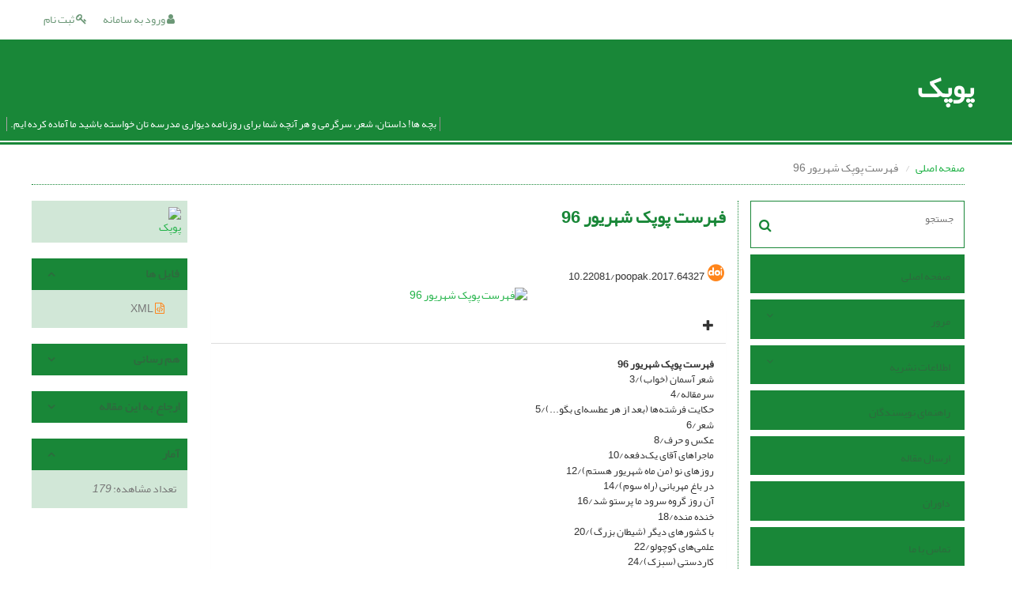

--- FILE ---
content_type: text/html; charset=UTF-8
request_url: http://poopak.eshragh.ir/article_64327.html
body_size: 8387
content:
<!DOCTYPE html>
<html lang="fa">
	<head>
		<meta http-equiv="Content-Type" content="text/html; charset=utf-8" />
		<meta http-equiv="Content-Language" content="fa"/>
		<meta name="viewport" content="width=device-width, initial-scale=1">

		<title>فهرست پوپک شهریور 96</title>
		
		<!-- favicon -->
		<link rel="shortcut icon" type="image/ico" href="./data/poopak/coversheet/favicon.ico" />

		<!-- user defined metatags -->
					<meta name="keywords" content="" />
					<meta name="description" content="" />
					<meta name="title" content="فهرست پوپک شهریور 96" />
					<meta name="googlebot" content="NOODP" />
					<meta name="citation_title" content="فهرست پوپک شهریور 96" />
					<meta name="citation_abstract" content="" />
					<meta name="citation_id" content="64327" />
					<meta name="citation_publication_date" content="2017/08/23" />
					<meta name="citation_date" content="2017-08-23" />
					<meta name="citation_journal_title" content="پوپک" />
					<meta name="citation_issn" content="1025-08-24" />
					<meta name="citation_volume" content="24" />
					<meta name="citation_issue" content="شهریور (278)" />
					<meta name="citation_firstpage" content="2" />
					<meta name="citation_lastpage" content="2" />
					<meta name="citation_publisher" content="دفتر تبلیغات اسلامی حوزه علمیه قم" />
					<meta name="citation_doi" content="10.22081/poopak.2017.64327" />
					<meta name="DC.Identifier" content="10.22081/poopak.2017.64327" />
					<meta name="citation_abstract_html_url" content="http://poopak.eshragh.ir/article_64327.html" />
					<meta name="DC.Title" content="فهرست پوپک شهریور 96" />
					<meta name="DC.Source" content="پوپک" />
					<meta name="DC.Date" content="23/08/2017" />
					<meta name="DC.Date.issued" content="2017-08-23" />
					<meta name="DC.Format" content="application/pdf" />
					<meta name="og:title" content="فهرست پوپک شهریور 96" />
					<meta name="og:description" content="" />
					<meta name="og:url" content="http://poopak.eshragh.ir/article_64327.html" />
		
		<!-- user defined metatags-->
		
		<!-- Feed-->
		<link rel="alternate" type="application/rss+xml" title="RSS feed" href="./ju.rss" />


		<!-- CSS -->
		<link rel="stylesheet" media="screen" href="./themes/base/front/assets/plugins/bootstrap/css/bootstrap.min.css?v=0.02">
		<link rel="stylesheet" media="screen" href="./themes/theme1/front/assets/css/jquery-ui.min.css" >
		<link href="./inc/css/ju_css.css?v=0.1" rel="stylesheet" type="text/css" />

		    	    <link rel="stylesheet" href="./themes/theme1/front/assets/css/bootstrap-rtl.min.css" type="text/css" />
    	    <link href="./themes/base/front/assets/css/RTL-font-Yekan.css" rel="stylesheet" type="text/css"  />
    	    <link rel="stylesheet" href="./themes/theme1/front/assets/css/style-rtl.css" type="text/css" />
		
		<link rel="stylesheet" href="./themes/theme1/front/assets/css/main.css?v=1.5" type="text/css" />
		<link rel="stylesheet" href="./themes/theme5/front/assets/css/boxlist.css" type="text/css" />
		<link rel="stylesheet" href="./themes/theme1/front/assets/css/color.css" type="text/css" />

		<link href="./data/poopak/coversheet/stl_front.css?v=0.23" rel="stylesheet" type="text/css" />
		<script type="text/javascript" src="./inc/js/app.js?v=0.1"></script>


		<!-- Extra Style Scripts -->
		
		<!-- Extra Script Scripts -->
				<link rel="stylesheet" href="./themes/theme1/front/assets/css/custome.css?v=0.1" type="text/css" />
	</head>

	<body dir="rtl"  >

	<header class="bar-affix-indicator">
		<div class="affix-above">
			<!-- Top Menu -->
			<div class="topMenu">
				<div class="container-fluid">
					<div class="row">
					<div id="topLogo" class="pull-left">
													<!-- publisher link and name -->
	                    </div>

	                    <div id="topMenu" class="pull-right">

						<ul id="navigationUser" class="menu pull-right">

						
							<li class=""><a href="./contacts?_action=signup"><i class="fa fa-key"></i> ثبت نام</a></li>
							<li class=""><a href="./contacts"><i class="fa fa-user"></i> ورود به سامانه</a></li>
							
						
						</ul>

						<ul class="menu pull-right">
							
						</ul>

                        <div class="clearfix"></div>

		                </div>

					</div><!-- .row -->
				</div><!-- .container-fluid -->
			</div>


			<!-- Brand Bar -->
			<div class="brandBar">
				<div class="container-fluid">
					<a href="./" class="pull-left" style="display: block;width: 100%;">

						<img class="logo" src="./data/poopak/coversheet/logo_fa.png" onerror="this.style.display='none'" style="padding-left: 15px" >
						
						<h1 style="display: inline-block;vertical-align: middle;" id="ju_header_title_m">
							پوپک						</h1>
	                    <div class="clearfix" ></div>

					</a>
				</div>
				<div class="pull-right" id="ReleasePeriod">
			بچه ها! داستان، شعر، سرگرمی  و هر آنچه شما برای روزنامه دیواری مدرسه تان خواسته باشید ما آماده کرده ایم. </div>
			</div>
			
			</div>

		</div>
		<!-- End affix-above -->

		<!-- Primary menu -->
		<div class="mainMenu" style="min-height:5px">
		
	    </div>

	</header>
	<div id="MainContent">
<div id="generalPage" class="container-fluid">
    <div class="row equal">
        <div class="col-xs-12">
            <div class="pageContent">

                <!-- bread breadcrumb -->
<nav class="cmp_breadcrumbs" role="navigation">
<ol class="breadcrumb">
	<li>
	<a href="./" class="">صفحه اصلی</a>
	</li>
		<li class="active">
	فهرست پوپک شهریور 96	</li>
</ol>
</nav>
                
                <section id="info_content">

                <div class="row equal">
                <div class="col-lg-3 col-md-4 col-sm-12 col-xs-12 br-right">
                
<div class="accordion">

    <div id="about" class="accordion__group bordered" >
        <input type="checkbox" class="accordion__control" id="accordion-section">
        <div class="accordion__toggle" style="padding: 0;">
            <form  action="./" method="get">
                <div class="searchBox" >
                    <input type="hidden" name="_action" value="article"/>
                    <input type="text" name="keywords" placeholder="جستجو"/>
                    <button type="submit" class="btn btn-default"> 
                        <span class="fa fa-search " aria-hidden="true"></span>
                    </button>
                </div>
            </form>

        </div>
    </div>


    
        <div class="accordion__group">
            <input type="checkbox" class="accordion__control" id="accordion-section1">
            <label class="accordion__toggle" for="accordion-section1">
                <a href="././">صفحه اصلی</a>
            </label>
        </div>

    
            <div id="services" class="accordion__group">
                <input type="checkbox" class="accordion__control" id="accordion-section2">
                <label class="accordion__toggle has" for="accordion-section2">
                    <a>مرور</a>
                </label>

                <div class="accordion__body">
                                            <p><a href="./?_action=current">شماره جاری</a></p>
                                            <p><a href="./browse?_action=issue">بر اساس شماره‌های نشریه</a></p>
                                            <p><a href="./browse?_action=author">بر اساس نویسندگان</a></p>
                                            <p><a href="./browse?_action=subject">بر اساس موضوعات</a></p>
                                            <p><a href="./author.index">نمایه نویسندگان</a></p>
                                            <p><a href="./keyword.index">نمایه کلیدواژه ها</a></p>
                                    </div>
            </div>

    
            <div id="services" class="accordion__group">
                <input type="checkbox" class="accordion__control" id="accordion-section3">
                <label class="accordion__toggle has" for="accordion-section3">
                    <a>اطلاعات نشریه</a>
                </label>

                <div class="accordion__body">
                                            <p><a href="./journal/about">درباره نشریه</a></p>
                                            <p><a href="./journal/aim_scope">اهداف و چشم انداز</a></p>
                                            <p><a href="./journal/editorial.board">اعضای هیات تحریریه</a></p>
                                            <p><a href="./journal/process?ethics">اصول اخلاقی انتشار مقاله</a></p>
                                            <p><a href="./journal/indexing">بانک ها و نمایه نامه ها</a></p>
                                            <p><a href="./journal/links">پیوندهای مفید</a></p>
                                            <p><a href="./journal/faq">پرسش‌های متداول</a></p>
                                            <p><a href="./journal/process">فرایند پذیرش مقالات</a></p>
                                            <p><a href="./journal/metrics">اطلاعات آماری نشریه</a></p>
                                            <p><a href="./news"> اخبار و اعلانات</a></p>
                                    </div>
            </div>

    
        <div class="accordion__group">
            <input type="checkbox" class="accordion__control" id="accordion-section4">
            <label class="accordion__toggle" for="accordion-section4">
                <a href="./journal/authors.note">راهنمای نویسندگان</a>
            </label>
        </div>

    
        <div class="accordion__group">
            <input type="checkbox" class="accordion__control" id="accordion-section5">
            <label class="accordion__toggle" for="accordion-section5">
                <a href="./author">ارسال مقاله</a>
            </label>
        </div>

    
        <div class="accordion__group">
            <input type="checkbox" class="accordion__control" id="accordion-section6">
            <label class="accordion__toggle" for="accordion-section6">
                <a href="./reviewer?_action=info">داوران</a>
            </label>
        </div>

    
        <div class="accordion__group">
            <input type="checkbox" class="accordion__control" id="accordion-section7">
            <label class="accordion__toggle" for="accordion-section7">
                <a href="./journal/contact.us">تماس با ما</a>
            </label>
        </div>

    
</div>                </div>
                <div class="col-lg-9 col-md-8 col-sm-12 col-xs-12">

                    <div class="row">

                        <div id="article-info" class="col-lg-9 col-md-8 col-sm-12 col-xs-12">
                            <div class="page-header">
                                <h1 class="rtl">فهرست پوپک شهریور 96</h1>
                            </div>
							                            <div class="page-content" >
                                <div>
                                     

                                    
                                    
                                                                            <div class="margin-bottom-3 rtl" id="ar_doii"><i class="ai ai-doi size-25 text-orange"></i> <span dir="ltr">10.22081/poopak.2017.64327</span></div>
                                                                        
                                                                                                                    <p class="text-center"><a href="javascript:loadModal('فهرست پوپک شهریور 96 ... ', 'data/poopak/coversheet/141506434555.jpg')"><img alt="فهرست پوپک شهریور 96 " src="data/poopak/coversheet/141506434555.jpg" class="gr_abs_img"/></a></p>
                                    
                                    
                                    
                                                                    </div>

                                
                                
                                

                                

                                                               
                                        <div class="panel-group" id="accordion">
                                            <div class="panel panel-default" style="border:none;">
                                                <div class="panel-heading" style="background: white;">
                                                    <h6 class="panel-title">
                                                        <a class="accordion-toggle" data-toggle="collapse" data-parent="#accordion" href="#collapseOne">
                                                            <span class="glyphicon glyphicon-plus">
                                                                <h5 style="display: inline;"></h5>
                                                        </a>
                                                    </h6>
                                                </div>
                                                <div id="collapseOne" class="panel-collapse collapse in">
                                                    <div class="panel-body">
                                                        <div style="direction:rtl">
                                                            <p style="text-align: justify;" dir="RTL"><span style="font-size: small;"><strong>فهرست پوپک شهریور 96</strong></span></p>
<p style="text-align: justify;" dir="RTL"><span style="font-size: small;">شعر آسمان (خواب)/3</span></p>
<p style="text-align: justify;" dir="RTL"><span style="font-size: small;">سرمقاله/4</span></p>
<p style="text-align: justify;" dir="RTL"><span style="font-size: small;">حکایت فرشته‌ها (بعد از هر عطسه‌ای بگو...)/5</span></p>
<p style="text-align: justify;" dir="RTL"><span style="font-size: small;">شعر/6</span></p>
<p style="text-align: justify;" dir="RTL"><span style="font-size: small;">عکس و حرف/8</span></p>
<p style="text-align: justify;" dir="RTL"><span style="font-size: small;">ماجراهای آقای یک‌دفعه/10</span></p>
<p style="text-align: justify;" dir="RTL"><span style="font-size: small;">روزهای نو (من ماه شهریور هستم)/12</span></p>
<p style="text-align: justify;" dir="RTL"><span style="font-size: small;">در باغ مهربانی (راه سوم)/14</span></p>
<p style="text-align: justify;" dir="RTL"><span style="font-size: small;">آن روز گروه سرود ما پرستو شد/16</span></p>
<p style="text-align: justify;" dir="RTL"><span style="font-size: small;">خنده منده/18</span></p>
<p style="text-align: justify;" dir="RTL"><span style="font-size: small;">با کشورهای دیگر (شیطان بزرگ)/20</span></p>
<p style="text-align: justify;" dir="RTL"><span style="font-size: small;">علمی‌های کوچولو/22</span></p>
<p style="text-align: justify;" dir="RTL"><span style="font-size: small;">کاردستی (سبزک)/24</span></p>
<p style="text-align: justify;" dir="RTL"><span style="font-size: small;">گزارش (ایران تابلوی نقاشی هزاررنگ)/26</span></p>
<p style="text-align: justify;" dir="RTL"><span style="font-size: small;">جدول/29</span></p>
<p style="text-align: justify;" dir="RTL"><span style="font-size: small;">داستان (مدادقرمز)/30</span></p>
<p style="text-align: justify;" dir="RTL"><span style="font-size: small;">بچه‌ها خبر/32</span></p>
<p style="text-align: justify;" dir="RTL"><span style="font-size: small;">سرگرمی (یک نفر به من کمک کنه!)/33</span></p>
<p style="text-align: justify;" dir="RTL"><span style="font-size: small;">شعر/34</span></p>
<p style="text-align: justify;" dir="RTL"><span style="font-size: small;">من آقای توجه هستم/36</span></p>
<p style="text-align: justify;" dir="RTL"><span style="font-size: small;">قصه‌های قدیمی (جواب ابلهان &ndash; مورچه)/38</span></p>
<p style="text-align: justify;" dir="RTL"><span style="font-size: small;">کبوتر نامه رسان/40</span></p>
<p style="text-align: justify;" dir="RTL"><span style="font-size: small;">آگهی/42</span></p>
<p style="text-align: justify;" dir="RTL"><span style="font-size: small;">فرم اشتراک/43</span></p>
<p style="text-align: justify;" dir="RTL"><span style="font-size: small;">آگهی/44</span></p>
<p style="text-align: justify;" dir="RTL"><span style="font-size: small;">پیش از خداحافظی (اسبا‌ب‌بازی‌ها...)/46</span></p>
<p style="text-align: justify;" dir="RTL"><span style="font-size: small;">ببین و بگو/48</span></p></div>
                                                    </div>
                                                </div>
                                            </div>
                                        </div>

                                    <script type="text/javascript">
                                    $('.collapse').on('shown.bs.collapse', function(){
                                    $(this).parent().find(".glyphicon-plus").removeClass("glyphicon-plus").addClass("glyphicon-minus");
                                    }).on('hidden.bs.collapse', function(){
                                    $(this).parent().find(".glyphicon-minus").removeClass("glyphicon-minus").addClass("glyphicon-plus");
                                    });
                                    </script>
                                    
                                    
                                    
                                


                               

                                                                                                    

                                

                                <div class="divider"><!-- divider --></div>
<link href="./inc/css/jquery.loading.modal.min.css" rel="stylesheet" type="text/css" />
<script src="./inc/lang/fa/lang.js?v=0.01" type="text/javascript"></script>
<script src="./inc/js/jquery/jquery.loading.modal.js" type="text/javascript"></script>
<div id="comments" class="comments nomargin-top">

    
    
	<div id="comment-rsp" class="alert alert-info" style="display: none;"></div>
    <div id="comment-form-div">
        <h5 class="page-header size-16 margin-bottom-30">
            ارسال نظر در مورد این مقاله        </h5>

        <!-- Form -->
        <form  id="comment-form" name="comment-form" class="nomargin sky-form" action="" method="post">

            <input type="hidden" name="comment_code" value="0" >
            <input type="hidden" id="article_code" name="article_code" value="64327" />
            <input type="hidden" name="_action" value="comment" >

            <div class="row">
                <div class="form-group">

                    <!-- Sender Name -->
                    <div class="col-md-6 col-sm-6">
                        <label for="sender_name">نام و نام خانوادگی *</label>
                        <label class="input margin-bottom-10">
                            <i class="ico-append fa fa-user"></i>
                            <input type="text" id="sender_name" name="sender_name" value=""  >
                        </label>
                    </div>
                    <!-- /Sender Name -->

                    <!-- Email -->
                    <div class="col-md-6 col-sm-6">
                        <label for="sender_email">پست الکترونیکی *</label>
                        <label class="input margin-bottom-10">
                            <i class="ico-append fa fa-envelope"></i>
                            <input type="email" id="sender_email" name="sender_email" value="" >
                        </label>
                    </div>

                </div>
            </div>

            
            <div class="row">
                <div class="form-group">
                    <div class="col-md-12 col-sm-12">
                        <label for="sender_note">توضیحات *</label>
                        <textarea id="sender_note" name="sender_note" rows="6" class="form-control radius-0" ></textarea>
                    </div>
                </div>
            </div>

                                <div class="form-group">
                        <label for="sCode">شناسه امنیتی *</label>
                        <div class="input-group col-md-12">
                            <div class="col-md-2 nopadding">
                            <div class="input-group-addon" style="padding:0;border-radius:0">
                                <img id="imCaptcha" src="./lib/captcha/captcha.php?ff74247623cc74526d5b006941ffa38d" alt="CAPTCHA Image" style="width:100%" >
                            </div>
                            </div>
                            <div class="col-md-10 nopadding">
                            <label class="input margin-bottom-0 ">
                                <button type="button" class="ico-append" onclick="refreshCaptcha()"><i class="fa fa-refresh size-16"></i></button>
                                <input  id="sCode" name="sCode" autocomplete="off" maxlength="10" class="uppercase" type="text">
                            </label>
                            </div>
                        </div>
                    </div>

            <div class="row">
                <div class="col-md-12">
                    <button class="btn btn-3d btn-md btn-reveal btn-primary nomargin  pull-right" name="save_comment"  onclick="saveComment();return false;">
                        <i class="fa fa-check"></i>
                        <span>ارسال نظر</span>
                    </button>
                </div>
            </div>

            
        </form>
        <!-- /Form -->
    </div>

</div>


                                
                            </div>  
                        </div>
                        <div class="sidebar col-lg-3 col-md-4 col-sm-12 col-xs-12">

                                                        <div class="sidebar_block wc">    
                                    <div class="content">
                                       
                                        <div class="row">
                                            <div class="col-md-4">
                                                <a href="javascript:loadModal('پوپک', './data/poopak/coversheet/551506402995.jpg')">
                                                    <img src="data/poopak/coversheet/551506402995.jpg" alt="پوپک" width="140%">
                                                </a>
                                            </div>
                                            <div class="col-md-8 text-right">
                                                <div class="row col-md-12">
                                                	<h6 style="margin-top:0px;"></h6>
                                                </div>	
                                            </div>
                                            <div class="row col-md-12">   
                                            	                                    	</div>
                                        </div>
                                                
                                    </div>
                                </div>
                                
                            <!-- Download Files -->
                                                        <div class="sidebar_block wc">         
                                <span class="title">فایل ها</span>
                                <div class="content">
                                    <div class="side-nav" >
                                        <ul class="list-group list-group-bordered list-group-noicon" style="display:block !important;max-height:9999px"> 
                                                                                            <li class="list-group-item" ><a href="./?_action=xml&amp;article=64327" target="_blank" class="pdf_link" target="_blank"><i class="fa fa-file-code-o text-orange" ></i> XML</a></li>
                                            
                                     
                                        </ul>
                                    </div>
                                </div>
                            </div>
                                                                  
                              

                            <div class="sidebar_block wc">   
                                <span class="title closed">هم رسانی</span> 
                                <div class="content text-center" style="display:none">
                                                                        <div class="text-center">
                                    <a id="share_facebook" href="https://www.facebook.com/sharer.php?u=http://poopak.eshragh.ir/article_64327.html" target="_blank" class="social-icon social-icon-sm  social-facebook" data-toggle="tooltip" data-placement="top" title="Facebook">
                                        <i class="icon-facebook"></i>
                                        <i class="icon-facebook"></i>
                                    </a>
                                    <a id="share_linkedin" href="https://www.linkedin.com/shareArticle?mini=true&amp;url=http://poopak.eshragh.ir/article_64327.html" target="_blank" class="social-icon social-icon-sm  social-linkedin" data-toggle="tooltip" data-placement="top" title="Linkedin">
                                        <i class="icon-linkedin"></i>
                                        <i class="icon-linkedin"></i>
                                    </a>
                                    <a id="share_mendeley" href="https://www.mendeley.com/import/?url=http://poopak.eshragh.ir/article_64327.html" target="_blank" class="social-icon social-icon-sm  social-youtube" data-toggle="tooltip" data-placement="top" title="Mendeley">
                                        <i class="icon-mendeley"></i>
                                        <i class="icon-mendeley"></i>
                                    </a>
                                    <a id="share_refworks" href="https://www.refworks.com/express/ExpressImport.asp?url=http://poopak.eshragh.ir/article_64327.html" target="_blank" class="social-icon social-icon-sm  social-disqus" data-toggle="tooltip" data-placement="top" title="Refworks">
                                        <i class="icon-refworks"><span class="path1"></span><span class="path2"></span><span class="path3"></span><span class="path4"></span><span class="path5"></span><span class="path6"></span><span class="path7"></span><span class="path8"></span><span class="path9"></span><span class="path10"></span></i>
                                        <i class="icon-refworks"><span class="path1"></span><span class="path2"></span><span class="path3"></span><span class="path4"></span><span class="path5"></span><span class="path6"></span><span class="path7"></span><span class="path8"></span><span class="path9"></span><span class="path10"></span></i>
                                    </a>
        							<a id="share_instagram" href="https://www.instagram.com/?url=http://poopak.eshragh.ir/article_64327.html" target="_blank" class="social-icon social-icon-sm  social-instagram" data-toggle="tooltip" data-placement="top" title="Instagram">
        								<i class="icon-instagram"></i>
        								<i class="icon-instagram"></i>
        							</a>
                                    <a id="share_twitter" href="https://twitter.com/share?url=http://poopak.eshragh.ir/article_64327.html&amp;text=فهرست پوپک شهریور 96" target="_blank" class="social-icon social-icon-sm  social-twitter" data-toggle="tooltip" data-placement="top" title="Twitter">
                                        <i class="icon-twitter"></i>
                                        <i class="icon-twitter"></i>
                                    </a>
                                    <a id="share_email" href="javascript:act('email')" class="social-icon social-icon-sm  social-email3 " data-toggle="tooltip" data-placement="top" title="Email">
                                        <i class="icon-email3"></i>
                                        <i class="icon-email3"></i>
                                    </a>
                                    <a id="share_print" href="javascript:printDiv('article-info')" class="social-icon social-icon-sm  social-print" data-toggle="tooltip" data-placement="top" title="Print">
                                        <i class="icon-print"></i>
                                        <i class="icon-print"></i>
                                    </a>
                                    <a id="share_stumble" href="https://mix.com/mixit?su=submit&url=http://poopak.eshragh.ir/article_64327.html" target="_blank" class="social-icon social-icon-sm  social-stumbleupon" data-toggle="tooltip" data-placement="top" title="StumbleUpon">
                                        <i class="icon-stumbleupon"></i>
                                        <i class="icon-stumbleupon"></i>
                                    </a>
                                    <a id="share_acedemia" href="https://www.academia.edu/" target="_blank" class="social-icon social-icon-sm  social-linkedin" data-toggle="tooltip" data-placement="top" title="Academia">
                                        <i class="ai ai-academia"></i>
                                        <i class="ai ai-academia"></i>
                                    </a>
                                    <a id="share_sems" href="https://www.semanticscholar.org/" target="_blank" class="social-icon social-icon-sm  social-forrst" data-toggle="tooltip" data-placement="top" title="Semantic scholar">
                                        <i class="ai ai-semantic-scholar"></i>
                                        <i class="ai ai-semantic-scholar"></i>
                                    </a>
                                    <a id="share_reddit" href="https://www.reddit.com/submit?url=http://poopak.eshragh.ir/article_64327.html" target="_blank" class="social-icon social-icon-sm  social-dwolla" data-toggle="tooltip" data-placement="top" title="Reddit">
                                        <i class="icon-reddit"></i>
                                        <i class="icon-reddit"></i>
                                    </a>
                                    <a id="share_rg" href="https://www.researchgate.net/" target="_blank" class="social-icon social-icon-sm  social-dropbox" data-toggle="tooltip" data-placement="top" title="Research Gate">
                                        <i class="ai ai-researchgate"></i>
                                        <i class="ai ai-researchgate"></i>
                                    </a>
                                    <a id="share_blogger" href="https://www.blogger.com/blog-this.g?u=http://poopak.eshragh.ir/article_64327.html" target="_blank" class="social-icon social-icon-sm  social-blogger" data-toggle="tooltip" data-placement="top" title="Blogger">
                                        <i class="icon-blogger"></i>
                                        <i class="icon-blogger"></i>
                                    </a>
                                    <a id="share_pinterest" href="https://pinterest.com/pin/create/bookmarklet/?media=&url=http://poopak.eshragh.ir/article_64327.html" target="_blank" class="social-icon social-icon-sm  social-pinterest" data-toggle="tooltip" data-placement="top" title="Pinterest">
                                        <i class="icon-pinterest"></i>
                                        <i class="icon-pinterest"></i>
                                    </a>
                                    <a id="share_digg" href="https://www.digg.com/submit?http://poopak.eshragh.ir/article_64327.html&title=فهرست پوپک شهریور 96" target="_blank" class="social-icon social-icon-sm  social-digg" data-toggle="tooltip" data-placement="top" title="Digg">
                                        <i class="icon-digg"></i>
                                        <i class="icon-digg"></i>
                                    </a>
                                    <a id="share_delicious" href="https://del.icio.us/post?url=http://poopak.eshragh.ir/article_64327.html" target="_blank" class="social-icon social-icon-sm  social-delicious" data-toggle="tooltip" data-placement="top" title="Delicious">
                                        <i class="icon-delicious"></i>
                                        <i class="icon-delicious"></i>
                                    </a>
                                    <a id="share_skype" href="https://web.skype.com/share?url=http://poopak.eshragh.ir/article_64327.html" target="_blank" class="social-icon social-icon-sm  social-skype" data-toggle="tooltip" data-placement="top" title="Skype">
                                        <i class="icon-skype"></i>
                                        <i class="icon-skype"></i>
                                    </a>
                                    </div>
                                </div>
                            </div>

                            <div class="sidebar_block wc">   
                                <span class="title closed">ارجاع به این مقاله</span> 
                                <div class="content" style="display:none">
                                    <div class="side-nav" >
                                        <ul class="list-group list-group-bordered list-group-noicon" style="display:block !important;max-height:9999px">

                                            <li class="list-group-item nopadding" style="text-align:left"><a href="./?_action=export&rf=ris&rc=64327">RIS</a></li>
                                            <li class="list-group-item nopadding" style="text-align:left"><a href="./?_action=export&rf=enw&rc=64327">EndNote</a></li>
                                            <li class="list-group-item nopadding" style="text-align:left"><a href="./?_action=export&rf=ris&rc=64327">Mendeley</a></li>
                                            <li class="list-group-item nopadding" style="text-align:left"><a href="./?_action=export&rf=bibtex&rc=64327">BibTeX</a></li>
                                                                                            <li class="list-group-item nopadding" style="text-align:left"><a href="javascript:void(0)" data-toggle="modal" data-target="#cite-apa">APA</a></li>
                                                                                            <li class="list-group-item nopadding" style="text-align:left"><a href="javascript:void(0)" data-toggle="modal" data-target="#cite-mla">MLA</a></li>
                                                                                            <li class="list-group-item nopadding" style="text-align:left"><a href="javascript:void(0)" data-toggle="modal" data-target="#cite-harvard">HARVARD</a></li>
                                                                                            <li class="list-group-item nopadding" style="text-align:left"><a href="javascript:void(0)" data-toggle="modal" data-target="#cite-chicago">CHICAGO</a></li>
                                                                                            <li class="list-group-item nopadding" style="text-align:left"><a href="javascript:void(0)" data-toggle="modal" data-target="#cite-vancouver">VANCOUVER</a></li>
                                                
                                        </ul>
                                    </div>
                                </div>
                            </div>

                                                        <div class="sidebar_block wc">   
                                <span class="title">آمار</span> 
                                <div class="content">
                                    <div class="side-nav" >
                                        <ul class="list-group list-group-bordered list-group-noicon" style="display:block !important;max-height:9999px">
                                                                                            <li class="list-group-item nopadding"><a>تعداد مشاهده: <i>179</i></a></li>
                                             
                                        </ul>
                                    </div>
                                </div>
                            </div>
                                 
                                

                        </div>
                    </div>

                    

                    

                    </div>
                </div>
                </section>
            </div>
        </div>
                    <div id="cite-apa" class="modal fade" tabindex="-1" role="dialog" aria-labelledby="myModalLabel" aria-hidden="true">
                <div class="modal-dialog">
                    <div class="modal-content">

                        <!-- Modal Header -->
                        <div class="modal-header">
                            <button type="button" class="close" data-dismiss="modal" aria-label="Close"><span aria-hidden="true">&times;</span></button>
                            <h4 class="modal-title" id="myModalLabel">APA</h4>
                        </div>

                        <!-- Modal Body -->
                        <div class="modal-body">
                            <p>. (1396). فهرست پوپک شهریور 96. <em>پوپک</em>, <em>24</em>(شهریور (278)), 2-2. doi: 10.22081/poopak.2017.64327</p>
                        </div>
                    </div>
                </div>
            </div>
                    <div id="cite-mla" class="modal fade" tabindex="-1" role="dialog" aria-labelledby="myModalLabel" aria-hidden="true">
                <div class="modal-dialog">
                    <div class="modal-content">

                        <!-- Modal Header -->
                        <div class="modal-header">
                            <button type="button" class="close" data-dismiss="modal" aria-label="Close"><span aria-hidden="true">&times;</span></button>
                            <h4 class="modal-title" id="myModalLabel">MLA</h4>
                        </div>

                        <!-- Modal Body -->
                        <div class="modal-body">
                            <p>. "فهرست پوپک شهریور 96", <em>پوپک</em>, 24, شهریور (278), 1396, 2-2. doi: 10.22081/poopak.2017.64327</p>
                        </div>
                    </div>
                </div>
            </div>
                    <div id="cite-harvard" class="modal fade" tabindex="-1" role="dialog" aria-labelledby="myModalLabel" aria-hidden="true">
                <div class="modal-dialog">
                    <div class="modal-content">

                        <!-- Modal Header -->
                        <div class="modal-header">
                            <button type="button" class="close" data-dismiss="modal" aria-label="Close"><span aria-hidden="true">&times;</span></button>
                            <h4 class="modal-title" id="myModalLabel">HARVARD</h4>
                        </div>

                        <!-- Modal Body -->
                        <div class="modal-body">
                            <p>. (1396). 'فهرست پوپک شهریور 96', <em>پوپک</em>, 24(شهریور (278)), pp. 2-2. doi: 10.22081/poopak.2017.64327</p>
                        </div>
                    </div>
                </div>
            </div>
                    <div id="cite-chicago" class="modal fade" tabindex="-1" role="dialog" aria-labelledby="myModalLabel" aria-hidden="true">
                <div class="modal-dialog">
                    <div class="modal-content">

                        <!-- Modal Header -->
                        <div class="modal-header">
                            <button type="button" class="close" data-dismiss="modal" aria-label="Close"><span aria-hidden="true">&times;</span></button>
                            <h4 class="modal-title" id="myModalLabel">CHICAGO</h4>
                        </div>

                        <!-- Modal Body -->
                        <div class="modal-body">
                            <p>, "فهرست پوپک شهریور 96," پوپک, 24 شهریور (278) (1396): 2-2,  doi: 10.22081/poopak.2017.64327</p>
                        </div>
                    </div>
                </div>
            </div>
                    <div id="cite-vancouver" class="modal fade" tabindex="-1" role="dialog" aria-labelledby="myModalLabel" aria-hidden="true">
                <div class="modal-dialog">
                    <div class="modal-content">

                        <!-- Modal Header -->
                        <div class="modal-header">
                            <button type="button" class="close" data-dismiss="modal" aria-label="Close"><span aria-hidden="true">&times;</span></button>
                            <h4 class="modal-title" id="myModalLabel">VANCOUVER</h4>
                        </div>

                        <!-- Modal Body -->
                        <div class="modal-body">
                            <p>. فهرست پوپک شهریور 96. <em>پوپک</em>, 1396; 24(شهریور (278)): 2-2. doi: 10.22081/poopak.2017.64327</p>
                        </div>
                    </div>
                </div>
            </div>
            </div>
</div>
<!-- End content register -->



    </div>
     <!-- دایو بالا مربوط به
     main cotente
      -->
    <div id="infobox" style="height:0;overflow:hidden"></div>
    <footer>
        <div id="footer" class="container-fluid">
            <div class="overlay"></div>
                <div class="row equal widgetList">
                    <div class="col-sm-3 col-xs-12">
                        <div class="widgetBox">
                            <ul>
                                <li id="fli_home"><a href="./">صفحه اصلی</a></li>
                                <li id="fli_about"><a href="./journal/about">درباره نشریه</a></li>
                                <li id="fli_Edb"><a href="./journal/editorial.board">اعضای هیات تحریریه</a></li>
                                <li id="fli_submit"><a href="./author">ارسال مقاله</a></li>
                                                                <li id="fli_contactus"><a href="./journal/contact.us">تماس با ما</a></li>
                                <li id="fli_sitemap"><a href="./sitemap.xml?usr">نقشه سایت</a></li>
                            </ul>
                        </div>
                    </div>
                    <div class="col-sm-3 col-xs-12">
                        <div class="widgetBox news">
                            <!-- Latest News -->
                            <h4 class="letter-spacing-1"> اخبار و اعلانات</h4>
                            <ul class="footer-posts list-unstyled">
                                                                    <li>
                                    <a href="./news?newsCode=375">قصه های جذاب و دیدنی  شب قصه های قرآنی ، از امشب با یک قصه ...</a>
                                    <small>1404-08-16</small>
                                </li>
                                                                    <li>
                                    <a href="./news?newsCode=351">بچه ها بیایید از مطالب سایت پوپک  برای روزنامه دیواری مدرسه ...</a>
                                    <small>1402-08-28</small>
                                </li>
                                                            </ul>
                            <!-- /Latest News -->
                        </div>
                    </div>
                    <div class="col-md-3 margin-bottom-20">
                        <!-- Footer Note -->
                                            </div>
                    <div class="col-sm-3 col-xs-12">
                        <div class="widgetBox">
                            <h4 class="letter-spacing-1">اشتراک خبرنامه</h4>
                            <p>برای دریافت اخبار و اطلاعیه های مهم نشریه در خبرنامه نشریه مشترک شوید.</p>

                            <form class="validate" action="" method="post" data-success="پست الکترونیکی شما با موفقیت ثبت شد." data-toastr-position="bottom-right">
                                <div class="input-group">
                                    <span class="input-group-addon"><i class="fa fa-envelope"></i></span>
                                    <input type="email" id="email" name="email" class="form-control required" placeholder="پست الکترونیکی را وارد کنید">
                                    <span class="input-group-btn">
                                        <button class="btn btn-primary" type="submit">اشتراک</button>
                                    </span>
                                </div>
                            </form>

                            <div class="socialBread">
								<div class="margin-top-20">
                            <!-- Social Icons -->
																<a class="noborder" href="https://ble.ir/eshragh_poopak" class="social-icon social-icon-border social-facebook pull-left block"  data-toggle="tooltip" data-placement="top" title="Bale">
																				<img src="./images/social/bale.png" alt="">
																				
									</a>
																	<a class="noborder" href="https://eitaa.eshragh_poopak" class="social-icon social-icon-border social-facebook pull-left block"  data-toggle="tooltip" data-placement="top" title="Ita">
																				<img src="./images/social/ita.png" alt="">
																				
									</a>
																	<a class="noborder" href="" class="social-icon social-icon-border social-facebook pull-left block"  data-toggle="tooltip" data-placement="top" title="Linkedin">
									<i class="fa fa-linkedin-square" aria-hidden="true"></i>									
									</a>
																<a class="noborder" href="./ju.rss" class="social-icon social-icon-border social-rss pull-left block" data-toggle="tooltip" data-placement="top" title="Rss">
									<i class="fa fa-rss-square" aria-hidden="true"></i>
								</a>
								</div>
                            </div>
                        </div>
                    </div>
                </div>
                <div class="copyright" style="position: relative">
                &copy; سامانه مدیریت نشریات علمی. <span id='sp_crt'>قدرت گرفته از <a target='_blank' href='https://www.sinaweb.net/'>سیناوب</a></span> 
                </div>
            </div>
        </footer>


        <script src="./themes/theme1/front/assets/js/theme.js" type="text/javascript"></script>

        <!-- user defined scripts-->
        
        <!-- Extra Script Scripts -->
        
    </body>
</html>






<div id="actn_modal" class="modal fade" tabindex="-1">
	<div id="" class="modal-dialog modal-dialog madal-aw">
		<div class="modal-content">
			<div class="modal-header">
				<button type="button" class="close pull-right" data-dismiss="modal" aria-hidden="true" href="#lost">&times;</button>
				<h5 class="modal-title"></h5>
			</div>
			<div class="modal-body"></div>
			<div class="modal-footer"></div>
		</div>
	</div>
</div>

